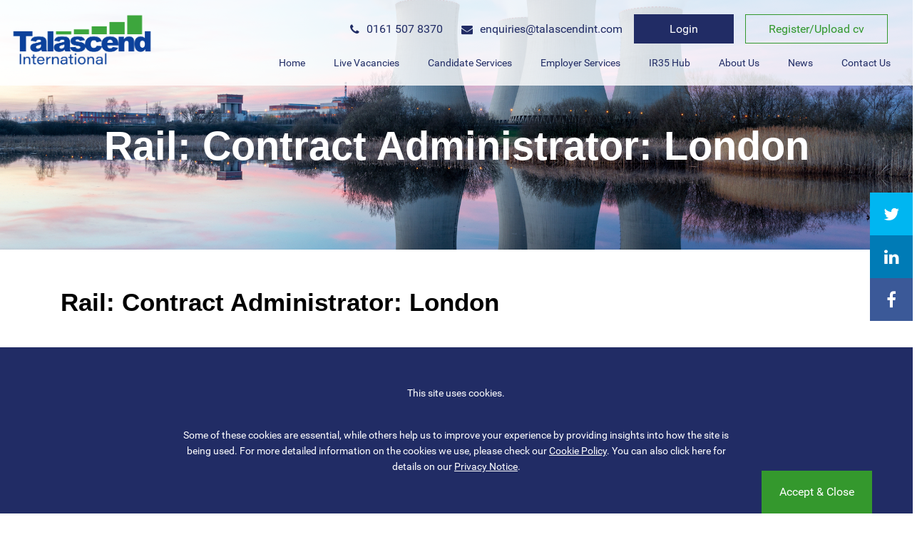

--- FILE ---
content_type: text/javascript; charset=utf-8
request_url: https://www.talascendint.com/db_assets/production/1313/application.js?t=1665388358
body_size: 25976
content:
function initJobAlertLoc(){var t,e,i=$("#alerts-location"),s=i.attr("placeholder");i.length>0&&(t=function(t){var e;return t.loading?t.text:(e="",e="<div class='select2-result-repository clearfix'> <div class='select2-result'><div class='select2-result-repository__title'>"+t.name+"</div>",t.hierarchy&&(e+="<div class='select2-result-repository__description'>"+t.hierarchy+"</div>"),e)},e=function(t){return t.name||t.text},i.select2({placeholder:s,ajax:{dataType:"json",url:"/api/v1/locations",delay:500,data:function(t){return{name:t.term,page:t.page}},processResults:function(t,e){return e.page=e.page||1,{results:t.data,pagination:{more:20*e.page<t.total_count}}},cache:!0},escapeMarkup:function(t){return t},minimumInputLength:3,templateResult:t,templateSelection:e}))}function updateEmailFrequency(){var t=$("#set-up-job-alerts .job-alerts-mail form"),e=$(".alert-frequency input");t.length>0&&$(".alert-frequency label").click(function(){label_selected=$(this),checkbox_selected=$(this).parent().find("input"),e.not(checkbox_selected).prop("checked",!1),$(".alert-frequency label").removeClass("active"),label_selected.addClass("active");var i=t.serialize()+"&"+checkbox_selected.attr("name")+"="+checkbox_selected.val();$.ajax({type:"patch",url:t.attr("action"),dataType:"json",data:i,success:function(){},error:function(){console.log("An error occurred."),checkbox_selected.prop("checked",!1),label_selected.removeClass("active")}})})}function deleteJobAlert(){$(".delete-alert").on("click",function(t){t.stopImmediatePropagation(),t.preventDefault(),url=$(this).attr("href"),job_alert=$(this).parent(),$.ajax({type:"delete",url:url,dataType:"script",success:function(){job_alert.remove()},error:function(){console.log("error")}})})}function setupJobAlert(){function t(t){var e=$("#job-alerts-list-tag");$("#job-alerts-list-tag .flash-notice").hide();var i=t.id,s="<div class='card-alert'>";s+="<a href='"+t.slug+"'>"+t.title+"</a>",s+="<a href='/job_alerts/"+i+"' class='delete-alert cross-delete'><i class='fa fa-times' aria-hidden='true'></i></a>",s+="</div>",e.prepend(s)}if($("#create-job-alert").length>0){var e=$("#create-job-alert form"),i=$("#create-job-alert form button");e.submit(function(s){console.log("submitted"),s.preventDefault(),i.prop("disabled",!0);var n=e.serialize();$.ajax({type:e.attr("method"),url:e.attr("action"),dataType:"json",data:n,success:function(e){t(e),i.prop("disabled",!1),$("#create-job-alert form")[0].reset()},error:function(){console.log("An error occurred.")}})})}}function myFunction(){document.getElementById("myForm").reset()}function openNav(){document.getElementById("myNav").style.width="auto"}function closeNav(){document.getElementById("myNav").style.width="0%"}function openCardNav(){document.getElementById("mycardNav").style.width="auto"}function closeCardNav(){document.getElementById("mycardNav").style.width="0%"}function myFunction(){var t=document.getElementById("myTopnav");"topnav"===t.className?t.className+=" responsive":t.className="topnav"}function setCookie(t,e,i){var s=new Date;s.setTime(s.getTime()+24*i*60*60*1e3);var n="expires="+s.toUTCString();document.cookie=t+"="+e+";"+n+";path=/"}function getCookie(t){for(var e=t+"=",i=decodeURIComponent(document.cookie).split(";"),s=0;s<i.length;s++){for(var n=i[s];" "==n.charAt(0);)n=n.substring(1);if(0===n.indexOf(e))return n.substring(e.length,n.length)}return""}$.fn.eventCalendar=function(t){function e(t,e){return t.date.toLowerCase()>e.date.toLowerCase()?1:-1}function i(t,e,i){var s=$("<div class='eventsCalendar-slider'></div>"),o=$("<div class='eventsCalendar-monthWrap'></div>"),r=$("<div class='eventsCalendar-currentTitle'><a href='#' class='monthTitle'></a></div>"),a=$("<a href='#' class='arrow prev'><span>"+c.txt_prev+"</span></a><a href='#' class='arrow next'><span>"+c.txt_next+"</span></a>");if($eventsCalendarDaysList=$("<ul class='eventsCalendar-daysList'></ul>"),date=new Date,d.wrap.find(".eventsCalendar-slider").size()?d.wrap.find(".eventsCalendar-slider").append(o):(d.wrap.prepend(s),s.append(o)),d.wrap.find(".eventsCalendar-monthWrap.currentMonth").removeClass("currentMonth").addClass("oldMonth"),o.addClass("currentMonth").append(r,$eventsCalendarDaysList),"current"===t)day=date.getDate(),s.append(a);else{date=new Date(d.wrap.attr("data-current-year"),d.wrap.attr("data-current-month"),1,0,0,0),day=0,moveOfMonth=1,"prev"===t&&(moveOfMonth=-1),date.setMonth(date.getMonth()+moveOfMonth);var l=new Date;date.getMonth()===l.getMonth()&&(day=l.getDate())}e=date.getFullYear();var h=(new Date).getFullYear();i=date.getMonth();"current"!=t&&n(c.eventsLimit,e,i,!1,t),d.wrap.attr("data-current-month",i).attr("data-current-year",e),r.find(".monthTitle").html(c.monthNames[i]+" "+e);var u=32-new Date(e,i,32).getDate(),p=[];if(c.showDayAsWeeks){if($eventsCalendarDaysList.addClass("showAsWeek"),c.showDayNameInCalendar){$eventsCalendarDaysList.addClass("showDayNames");var f=0;for(c.startWeekOnMonday&&(f=1);f<7;f++)p.push('<li class="eventsCalendar-day-header">'+c.dayNamesShort[f]+"</li>"),6===f&&c.startWeekOnMonday&&p.push('<li class="eventsCalendar-day-header">'+c.dayNamesShort[0]+"</li>")}dt=new Date(e,i,1);var g=dt.getDay();for(c.startWeekOnMonday&&(g=dt.getDay()-1),g<0&&(g=6),f=g;f>0;f--)p.push('<li class="eventsCalendar-day empty"></li>')}for(dayCount=1;dayCount<=u;dayCount++){var m="";day>0&&dayCount===day&&e===h&&(m="today"),p.push('<li id="dayList_'+dayCount+'" rel="'+dayCount+'" class="eventsCalendar-day '+m+'"><a href="#">'+dayCount+"</a></li>")}$eventsCalendarDaysList.append(p.join("")),s.css("height",o.height()+"px")}function s(t){var e=t.length,i=t.charAt(e-1);return t+"<sup>"+(2===e&&"1"===t.charAt(0)?"th":"1"===i?"st":"2"===i?"nd":"3"===i?"rd":"th")+"</sup>"}function n(t,e,i,s,n){t=t||0,e=e||"",s=s||"";if(void 0!==i)i=i;else i="";d.wrap.find(".eventsCalendar-loading").fadeIn(),c.jsonData?(c.cacheJson=!0,d.eventsJson=c.jsonData,o(d.eventsJson,t,e,i,s,n)):c.cacheJson&&n?o(d.eventsJson,t,e,i,s,n):$.getJSON(c.eventsjson+"?limit="+t+"&year="+e+"&month="+i+"&day="+s,function(r){d.eventsJson=r,o(d.eventsJson,t,e,i,s,n)}).error(function(){a("error getting json: ")}),s>""&&(d.wrap.find(".current").removeClass("current"),d.wrap.find("#dayList_"+s).addClass("current"))}function o(t,i,n,o,r,a){directionLeftMove="-="+d.directionLeftMove,eventContentHeight="auto",subtitle=d.wrap.find(".eventsCalendar-list-wrap .eventsCalendar-subtitle"),a?(""!=r?subtitle.html(c.txt_SpecificEvents_prev+s(r)+" "+c.monthNames[o]+" "+c.txt_SpecificEvents_after):subtitle.html(c.txt_SpecificEvents_prev+c.monthNames[o]+" "+c.txt_SpecificEvents_after),"prev"===a?directionLeftMove="+="+d.directionLeftMove:"day"!==a&&"month"!==a||(directionLeftMove="+=0",eventContentHeight=0)):(subtitle.html(c.txt_NextEvents),eventContentHeight="auto",directionLeftMove="-=0"),d.wrap.find(".eventsCalendar-list").animate({opacity:c.moveOpacity,left:directionLeftMove,height:eventContentHeight},c.moveSpeed,function(){d.wrap.find(".eventsCalendar-list").css({left:0,height:"auto"}).hide();var s=[];if((t=$(t).sort(e)).length){var a="";c.showDescription||(a="hidden");var l="_self";c.openEventInNewWindow&&(l="_target");var h=0;$.each(t,function(t,e){if("human"==c.jsonDateFormat){var u=e.date.split(" "),p=u[0].split("-"),f=u[1].split(":"),g=p[0],m=parseInt(p[1])-1,v=parseInt(p[2]),y=parseInt(m)+1,w=f[0],_=f[1],b=f[2];p=new Date(g,m,v,w,_,b)}else g=(p=new Date(parseInt(e.date))).getFullYear(),m=p.getMonth(),v=p.getDate(),y=m+1,w=p.getHours(),_=p.getMinutes();if(parseInt(_)<=9&&(_="0"+parseInt(_)),(0===i||i>h)&&!(!1!==o&&o!=m||""!=r&&r!=v||""!=n&&n!=g))if(!1===o&&p<new Date);else{eventStringDate=v+"/"+y+"/"+g;var $='<h4 class="eventTitle">'+e.title+"</h4>";if(e.url)var x='<a href="'+e.url+'" target="'+l+'" class="eventTitle">',C="</a>";s.push('<li id="'+t+'" class="'+e.type+'">'+x+'<time datetime="'+p+'"><em>'+eventStringDate+"</em><small>"+w+":"+_+"</small></time>"+$+'<div class="eventDesc '+a+'">'+e.description+"</div><i class='fa fa-plus-square'></i>"+C+"</li>"),h++}g==d.wrap.attr("data-current-year")&&m==d.wrap.attr("data-current-month")&&d.wrap.find(".currentMonth .eventsCalendar-daysList #dayList_"+parseInt(v)).addClass("dayWithEvents")})}s.length||s.push('<li class="eventsCalendar-noEvents"><p>'+c.txt_noEvents+"</p></li>"),d.wrap.find(".eventsCalendar-loading").hide(),d.wrap.find(".eventsCalendar-list").html(s.join("")),d.wrap.find(".eventsCalendar-list").animate({opacity:1,height:"toggle"},c.moveSpeed)}),l()}function r(){d.wrap.find(".arrow").click(function(t){if(t.preventDefault(),$(this).hasClass("next")){i("next");var e="-="+d.directionLeftMove}else{i("prev");e="+="+d.directionLeftMove}d.wrap.find(".eventsCalendar-monthWrap.oldMonth").animate({opacity:c.moveOpacity,left:e},c.moveSpeed,function(){d.wrap.find(".eventsCalendar-monthWrap.oldMonth").remove()})})}function a(t){d.wrap.find(".eventsCalendar-list-wrap").html("<span class='eventsCalendar-loading error'>"+t+" "+c.eventsjson+"</span>")}function l(){d.directionLeftMove=d.wrap.width(),d.wrap.find(".eventsCalendar-monthWrap").width(d.wrap.width()+"px"),d.wrap.find(".eventsCalendar-list-wrap").width(d.wrap.width()+"px")}var c=$.extend({},$.fn.eventCalendar.defaults,t),d={wrap:"",directionLeftMove:"300",eventsJson:{}};this.each(function(){d.wrap=$(this),d.wrap.addClass("eventCalendar-wrap").append("<div class='eventsCalendar-list-wrap'><p class='eventsCalendar-subtitle'></p><span class='eventsCalendar-loading'></span><div class='eventsCalendar-list-content'><ul class='eventsCalendar-list'></ul></div></div>"),c.eventsScrollable&&d.wrap.find(".eventsCalendar-list-content").addClass("scrollable"),l(),$(window).resize(function(){l()}),i("current"),n(c.eventsLimit,!1,!1,!1,!1),r(),d.wrap.on("click",".eventsCalendar-day a",function(t){t.preventDefault(),n(!1,d.wrap.attr("data-current-year"),d.wrap.attr("data-current-month"),$(this).parent().attr("rel"),"day")}),d.wrap.on("click",".monthTitle",function(t){t.preventDefault();var e=d.wrap.attr("data-current-year"),i=d.wrap.attr("data-current-month");n(c.eventsLimit,e,i,!1,"month")})}),d.wrap.find(".eventsCalendar-list").on("click",".eventTitle",function(t){if(!c.showDescription){t.preventDefault();var e=$(this).parent().find(".eventDesc");if(!e.find("a").size()){var i=$(this).attr("href"),s=$(this).attr("target");e.append('<a href="'+i+'" target="'+s+'" class="bt">'+c.txt_GoToEventUrl+"</a>")}}})},$.fn.eventCalendar.defaults={eventsjson:"js/events.json",eventsLimit:4,monthNames:["January","February","March","April","May","June","July","August","September","October","November","December"],dayNames:["Sunday","Monday","Tuesday","Wednesday","Thursday","Friday","Saturday"],dayNamesShort:["Sun","Mon","Tue","Wed","Thu","Fri","Sat"],txt_noEvents:"<i class='fa fa-info-circle'></i>There are no events on this date",txt_SpecificEvents_prev:"",txt_SpecificEvents_after:"Events:",txt_next:"next",txt_prev:"prev",txt_NextEvents:"Next Events",txt_GoToEventUrl:"See the event",showDayAsWeeks:!0,startWeekOnMonday:!0,showDayNameInCalendar:!0,showDescription:!1,onlyOneDescription:!0,openEventInNewWindow:!1,eventsScrollable:!1,jsonDateFormat:"timestamp",moveSpeed:500,moveOpacity:.15,jsonData:"",cacheJson:!0},document.addEventListener("DOMContentLoaded",function(){if($("#profile-preview #img-upload").length>0)new Dropzone("#img-upload form",{method:"put",paramName:"user[avatar]",dictDefaultMessage:"Drag-and-drop your CV here, or click to select the file",createImageThumbnails:!1,clickable:"#img-upload",init:function(){this.on("success",function(){location.reload()})}})}),document.addEventListener("DOMContentLoaded",function(){$("#profile-preview .profile-bar #bar").length>0&&$.ajax({url:"/dashboard/profile_progress",dataType:"json",success:function(t){console.log(t),result=t.percentage_completed+"%",$("#profile-preview .profile-bar #bar").css("width",result),$("#profile-preview .profile-bar #percent").css("left",result),$("#profile-preview .profile-bar #percent").text(result)},error:function(){console.log("An error occurred.")}})}),document.addEventListener("DOMContentLoaded",function(){if($(".drag-drop #dropzone.documents").length>0)new Dropzone("#dropzone.documents > form",{method:"put",paramName:"user[documents][]",dictDefaultMessage:"Drag-and-drop your CV here, or click to select the file",clickable:"#dropzone.documents",maxFiles:20,autoQueue:!1,init:function(){this.on("addedfiles",function(t){t.length>20?(this.removeAllFiles(),alert("Upload is restricted to 20 files at on time. Please select up to 20 files")):this.enqueueFiles(t)}),this.on("queuecomplete",function(){setTimeout(function(){location.reload()},1e3)})}})}),document.addEventListener("DOMContentLoaded",function(){if($(".drag-drop #dropzone.cover-letters").length>0)new Dropzone("#dropzone.cover-letters > form",{method:"put",paramName:"user[cover_letters][]",dictDefaultMessage:"Drag-and-drop your CV here, or click to select the file",clickable:"#dropzone.cover-letters",init:function(){this.on("success",function(){0===this.getUploadingFiles().length&&0===this.getQueuedFiles().length?localStorage.setItem("cluploaded","true"):localStorage.setItem("cluploaded","false"),location.reload()})}})}),document.addEventListener("DOMContentLoaded",function(){if($(".drag-drop #dropzone.cvs-drop").length>0)new Dropzone("#dropzone.cvs-drop > form",{method:"put",paramName:"user[cvs][]",dictDefaultMessage:"Drag-and-drop your CV here, or click to select the file",clickable:"#dropzone.cvs-drop",init:function(){this.on("success",function(){0===this.getUploadingFiles().length&&0===this.getQueuedFiles().length?localStorage.setItem("cvuploaded","true"):localStorage.setItem("cvuploaded","false"),location.reload()})}})}),document.addEventListener("DOMContentLoaded",function(){$("#suggested-jobs .suggested-jobs").length>0&&$(".suggested-jobs-wrapper").slick({slidesToShow:3,slidesToScroll:1,autoplay:!0,arrows:!0,autoplaySpeed:7e3,dots:!0,vertical:!0,verticalSwiping:!0,responsive:[{breakpoint:600,settings:{slidesToShow:2,slidesToScroll:2}}]})}),document.addEventListener("DOMContentLoaded",function(){$("#saved-jobs .saved-jobs").length>0&&$(".saved-jobs-wrapper").slick({slidesToShow:2,slidesToScroll:1,autoplay:!0,arrows:!0,autoplaySpeed:7e3,dots:!0,vertical:!0,verticalSwiping:!0,responsive:[{breakpoint:600,settings:{slidesToShow:2,slidesToScroll:2}}]})}),document.addEventListener("DOMContentLoaded",function(){initJobAlertLoc(),setupJobAlert(),deleteJobAlert(),updateEmailFrequency()}),$(document).ajaxComplete(function(){deleteJobAlert()}),document.addEventListener("DOMContentLoaded",function(){$("#my-applications-001 .my-applications-list").length>0&&$(".applied-list-jobs-wrapper").slick({slidesToShow:3,slidesToScroll:1,autoplay:!0,autoplaySpeed:7e3,vertical:!0,verticalSwiping:!0,infinite:!1,arrows:!0,dots:!0,nextArrow:'<button type="button" class="slick-next"><i class="fa fa-angle-right" aria-hidden="true">Next</i></button>',responsive:[{breakpoint:600,settings:{slidesToShow:3,slidesToScroll:1}}]})}),$(".requests-title").on("click",function(){$(".rtbf-wrapper .rtbf-description").toggleClass("minimize"),$(".requests-title").toggleClass("active")}),$(".requests-title-sar").on("click",function(){$(".rtbf-wrapper-sar .rtbf-description-sar").toggleClass("minimize"),$(".requests-title-sar").toggleClass("active")}),$("#flash-notice.alert").fadeTo(7e3,500).slideUp(500,function(){$("#flash-notice.alert").slideUp(500)}),$(document).ajaxComplete(function(){jQuery(document).ready(function(){jQuery(".tabs .tab-links a").on("click",function(t){var e=jQuery(this).attr("href");jQuery(".tabs "+e).show().siblings().hide(),jQuery(this).parent("li").addClass("active").siblings().removeClass("active"),t.preventDefault()})})});var main=function(){$(".add-new").click(function(){$(".dropdown-menu").toggle()})};$(document).ready(main),document.addEventListener("DOMContentLoaded",function(){$("#consultant-search select").change(function(t){$("#consultants").addClass("loader");this.value;$(this).parent().submit(),t.preventDefault()})}),document.addEventListener("DOMContentLoaded",function(){/Android|webOS|iPhone|iPad|iPod|BlackBerry/i.test(navigator.userAgent);jQuery.fn.exists=function(){return this.length>0};var t=!1,e=$(".db-modal-wrapper"),i=$(".db-modal-wrapper .db-modal-window-body"),s=$(".db-modal-wrapper .db-modal-window-actions");$(".open-modal").on("click",function(t){t.preventDefault(),content=$(this).find("> .gdpr_info_content").html(),e.fadeIn(300,function(){i.html(content)})}),$("#dashboard-nav .db-toolbar-tab-navigation a:not(.logout)").on("click",function(e){if(e.preventDefault(),!$(this).hasClass("active")){var i=$(this).attr("href");$("#dashboard-nav .db-toolbar-tab-navigation").find(".active").removeClass("active"),$(this).addClass("active"),$(".db-tab").hide(),$(i).show(),"#dashboard-jobs"==i&&0==t&&(n.owlCarousel(a),o.owlCarousel(a),r.owlCarousel(l),t=!0)}}),$(".db-modal-close").on("click",function(t){e.fadeOut(300,function(){i.html(""),s.html("")}),t.preventDefault()}),$(document).keyup(function(t){27===t.keyCode&&e.is(":visible")&&e.fadeOut(300,function(){i.html(""),s.html("")})}),$("#db-profile-consents").exists()&&($(".db-consent-content-link").click(function(){var t=$($(this).attr("data-consent-content")).html();e.fadeIn(300),i.html(t)}),$(".db-consent-checkbox label").on("click",function(t){var n,o=$("#"+$(this).attr("data-target")),r=$($(this).attr("data-consent-content")).html(),a="<hr>";o.is(":checked")?(db_consent_content=$(".db-consents-uncheck").html(),db_consent_button=$(".db-consents-button-uncheck").html(),n=!1):(db_consent_content=$(".db-consents-check").html(),db_consent_button=$(".db-consents-button-check").html(),n=!0),e.fadeIn(300),i.html(r+a+db_consent_content),s.html(db_consent_button),$(".db-modal-wrapper .db-button").on("click",function(t){$.post("/legal_documents/"+$(o).data("id")+"/accept"),e.fadeOut(300,function(){i.html(""),s.html(""),n?o.prop("checked",!0):o.prop("checked",!1)}),t.preventDefault()}),t.preventDefault()})),$("a[data-modal='true'], button[data-modal='true']").on("click",function(t){var e=$(this);t.preventDefault(),$(".db-modal-wrapper").fadeIn(300,function(){i.html(e.data("modal-content")),s.html(e.data("modal-confirmation"))})});var n=$("#db-saved-jobs .db-list-jobs"),o=$("#db-suggested-jobs .db-list-jobs"),r=$("#db-job-applications .db-list-jobs"),a={autoplay:!0,loop:!1,margin:0,items:1},l={autoplay:!0,loop:!1,margin:0,responsive:{0:{items:1},768:{items:2}}};if($("#db-saved-jobs .db-toolbar .db-next-slider").click(function(){n.trigger("owl.next")}),$("#db-saved-jobs .db-toolbar .db-prev-slider").click(function(){n.trigger("owl.prev")}),$("#db-suggested-jobs .db-toolbar .db-next-slider").click(function(){o.trigger("owl.next")}),$("#db-suggested-jobs .db-toolbar .db-prev-slider").click(function(){o.trigger("owl.prev")}),$("#db-job-applications .db-toolbar .db-next-slider").click(function(){r.trigger("owl.next")}),$("#db-job-applications .db-toolbar .db-prev-slider").click(function(){r.trigger("owl.prev")}),$("#upload_avatar").exists()){Dropzone.options.uploadAvatar=!1;new Dropzone("#upload_avatar",{paramName:"user_profile[avatar]",dictDefaultMessage:"Change your picture",createImageThumbnails:!1,clickable:"#upload_avatar, #upload_avatar .fa-camera",init:function(){this.on("addedfile",function(){$("#upload_avatar .dz-default").hide(),$(".dz-details").hide(),$(".dz-preview").hide()}),this.on("success",function(t,e){$(".db-profile-pic img").attr("src",e.url)})}})}if($("#cv_upload_form").exists()){Dropzone.options.cvUploadForm=!1;new Dropzone("#cv_upload_form",{paramName:"user_profile[upload]",dictDefaultMessage:"Drag-and-drop your CV here, or click to select the file",clickable:"#cv_upload_form, #cv_upload_form span",init:function(){this.on("success",function(){location.reload()})}})}if($("#link-upload-cv").click(function(t){t.preventDefault(),$("#cv_upload_form").click()}),$("#email_preferences_form").exists()){var c=$("#email_preferences_form");$("#email_preferences_form input").change(function(){$(this);$.ajax({type:c.attr("method"),url:c.attr("action"),data:c.serialize()})})}if($("#job_alert_form").exists()){var d=$("#job_alert_form"),h=$(".db-job-alerts-form form .db-form-actions > input"),u=h.val(),p=h.data("disable-content");d.submit(function(t){t.preventDefault(),h.val(p).prop("disabled",!0);var e=d.serialize()+"&custom_dashboard=true";$.ajax({type:d.attr("method"),url:d.attr("action"),dataType:"json",data:e,success:function(t){v(t)},error:function(){console.log("An error occurred.")}})});var f=$(".db-job-alerts-list > ul"),g=f.data("modal-remove-content"),m=f.data("modal-remove-button");function v(t){console.log(t);var e=$(".db-job-alerts-list .db-alert"),n=t.cached_slug,o="<li>";o+="<div class='db-list-item-text'><a href='/searches/"+n+"'>"+t.terms+"</a></div>",o+="<div class='db-list-item-icon'><button class='db-list-icon format' data-modal='true' data-modal-content='"+g+'\' data-modal-confirmation=\'<a class="db-button" data-method="delete" rel="nofollow" href="/searches/'+n+'">'+m+"</a>'><i class='fa fa-close'></i></button></div>",o+="</li>",f.append(o),e.is(":visible")&&e.hide(),h.val(u).prop("disabled",!1),$("a[data-modal='true'], button[data-modal='true']").on("click",function(t){var e=$(this);t.preventDefault(),$(".db-modal-wrapper").fadeIn(300,function(){i.html(e.data("modal-content")),s.html(e.data("modal-confirmation"))})})}}}),function(t,e,i,s){function n(e,i){this.settings=null,this.options=t.extend({},n.Defaults,i),this.$element=t(e),this.drag=t.extend({},u),this.state=t.extend({},p),this.e=t.extend({},f),this._plugins={},this._supress={},this._current=null,this._speed=null,this._coordinates=[],this._breakpoint=null,this._width=null,this._items=[],this._clones=[],this._mergers=[],this._invalidated={},this._pipe=[],t.each(n.Plugins,t.proxy(function(t,e){this._plugins[t[0].toLowerCase()+t.slice(1)]=new e(this)},this)),t.each(n.Pipe,t.proxy(function(e,i){this._pipe.push({filter:i.filter,run:t.proxy(i.run,this)})},this)),this.setup(),this.initialize()}function o(t){if(t.touches!==s)return{x:t.touches[0].pageX,y:t.touches[0].pageY};if(t.touches===s){if(t.pageX!==s)return{x:t.pageX,y:t.pageY};if(t.pageX===s)return{x:t.clientX,y:t.clientY}}}function r(t){var e,s,n=i.createElement("div"),o=t;for(e in o)if(s=o[e],"undefined"!=typeof n.style[s])return n=null,[s,e];return[!1]}function a(){return r(["transition","WebkitTransition","MozTransition","OTransition"])[1]}function l(){return r(["transform","WebkitTransform","MozTransform","OTransform","msTransform"])[0]}function c(){return r(["perspective","webkitPerspective","MozPerspective","OPerspective","MsPerspective"])[0]}function d(){return"ontouchstart"in e||!!navigator.msMaxTouchPoints}function h(){return e.navigator.msPointerEnabled}var u,p,f;u={start:0,startX:0,startY:0,current:0,currentX:0,currentY:0,offsetX:0,offsetY:0,distance:null,startTime:0,endTime:0,updatedX:0,targetEl:null},p={isTouch:!1,isScrolling:!1,isSwiping:!1,direction:!1,inMotion:!1},f={_onDragStart:null,_onDragMove:null,_onDragEnd:null,_transitionEnd:null,_resizer:null,_responsiveCall:null,_goToLoop:null,_checkVisibile:null},n.Defaults={items:3,loop:!1,center:!1,mouseDrag:!0,touchDrag:!0,pullDrag:!0,freeDrag:!1,margin:0,stagePadding:0,merge:!1,mergeFit:!0,autoWidth:!1,startPosition:0,rtl:!1,smartSpeed:250,fluidSpeed:!1,dragEndSpeed:!1,responsive:{},responsiveRefreshRate:200,responsiveBaseElement:e,responsiveClass:!1,fallbackEasing:"swing",info:!1,nestedItemSelector:!1,itemElement:"div",stageElement:"div",themeClass:"owl-theme",baseClass:"owl-carousel",itemClass:"owl-item",centerClass:"center",activeClass:"active"},n.Width={Default:"default",Inner:"inner",Outer:"outer"},n.Plugins={},n.Pipe=[{filter:["width","items","settings"],run:function(t){t.current=this._items&&this._items[this.relative(this._current)]}},{filter:["items","settings"],run:function(){var t=this._clones;(this.$stage.children(".cloned").length!==t.length||!this.settings.loop&&t.length>0)&&(this.$stage.children(".cloned").remove(),this._clones=[])}},{filter:["items","settings"],run:function(){var t,e,i=this._clones,s=this._items,n=this.settings.loop?i.length-Math.max(2*this.settings.items,4):0;for(t=0,e=Math.abs(n/2);e>t;t++)n>0?(this.$stage.children().eq(s.length+i.length-1).remove(),i.pop(),this.$stage.children().eq(0).remove(),i.pop()):(i.push(i.length/2),this.$stage.append(s[i[i.length-1]].clone().addClass("cloned")),i.push(s.length-1-(i.length-1)/2),this.$stage.prepend(s[i[i.length-1]].clone().addClass("cloned")))}},{filter:["width","items","settings"],run:function(){var t,e,i,s=this.settings.rtl?1:-1,n=(this.width()/this.settings.items).toFixed(3),o=0;for(this._coordinates=[],e=0,i=this._clones.length+this._items.length;i>e;e++)t=this._mergers[this.relative(e)],t=this.settings.mergeFit&&Math.min(t,this.settings.items)||t,o+=(this.settings.autoWidth?this._items[this.relative(e)].width()+this.settings.margin:n*t)*s,this._coordinates.push(o)}},{filter:["width","items","settings"],run:function(){var e,i,s=(this.width()/this.settings.items).toFixed(3),n={width:Math.abs(this._coordinates[this._coordinates.length-1])+2*this.settings.stagePadding,"padding-left":this.settings.stagePadding||"","padding-right":this.settings.stagePadding||""};if(this.$stage.css(n),(n={width:this.settings.autoWidth?"auto":s-this.settings.margin})[this.settings.rtl?"margin-left":"margin-right"]=this.settings.margin,!this.settings.autoWidth&&t.grep(this._mergers,function(t){return t>1}).length>0)for(e=0,i=this._coordinates.length;i>e;e++)n.width=Math.abs(this._coordinates[e])-Math.abs(this._coordinates[e-1]||0)-this.settings.margin,this.$stage.children().eq(e).css(n);else this.$stage.children().css(n)}},{filter:["width","items","settings"],run:function(t){t.current&&this.reset(this.$stage.children().index(t.current))}},{filter:["position"],run:function(){this.animate(this.coordinates(this._current))}},{filter:["width","position","items","settings"],run:function(){var t,e,i,s,n=this.settings.rtl?1:-1,o=2*this.settings.stagePadding,r=this.coordinates(this.current())+o,a=r+this.width()*n,l=[];for(i=0,s=this._coordinates.length;s>i;i++)t=this._coordinates[i-1]||0,e=Math.abs(this._coordinates[i])+o*n,(this.op(t,"<=",r)&&this.op(t,">",a)||this.op(e,"<",r)&&this.op(e,">",a))&&l.push(i);this.$stage.children("."+this.settings.activeClass).removeClass(this.settings.activeClass),this.$stage.children(":eq("+l.join("), :eq(")+")").addClass(this.settings.activeClass),this.settings.center&&(this.$stage.children("."+this.settings.centerClass).removeClass(this.settings.centerClass),this.$stage.children().eq(this.current()).addClass(this.settings.centerClass))}}],n.prototype.initialize=function(){var e,i,n;if((this.trigger("initialize"),this.$element.addClass(this.settings.baseClass).addClass(this.settings.themeClass).toggleClass("owl-rtl",this.settings.rtl),this.browserSupport(),this.settings.autoWidth&&!0!==this.state.imagesLoaded)&&(e=this.$element.find("img"),i=this.settings.nestedItemSelector?"."+this.settings.nestedItemSelector:s,n=this.$element.children(i).width(),e.length&&0>=n))return this.preloadAutoWidthImages(e),!1;this.$element.addClass("owl-loading"),this.$stage=t("<"+this.settings.stageElement+' class="owl-stage"/>').wrap('<div class="owl-stage-outer">'),this.$element.append(this.$stage.parent()),this.replace(this.$element.children().not(this.$stage.parent())),this._width=this.$element.width(),this.refresh(),this.$element.removeClass("owl-loading").addClass("owl-loaded"),this.eventsCall(),this.internalEvents(),this.addTriggerableEvents(),this.trigger("initialized")},n.prototype.setup=function(){var e=this.viewport(),i=this.options.responsive,s=-1,n=null;i?(t.each(i,function(t){e>=t&&t>s&&(s=Number(t))}),delete(n=t.extend({},this.options,i[s])).responsive,n.responsiveClass&&this.$element.attr("class",function(t,e){return e.replace(/\b owl-responsive-\S+/g,"")}).addClass("owl-responsive-"+s)):n=t.extend({},this.options),(null===this.settings||this._breakpoint!==s)&&(this.trigger("change",{property:{name:"settings",value:n}}),this._breakpoint=s,this.settings=n,this.invalidate("settings"),this.trigger("changed",{property:{name:"settings",value:this.settings}}))},n.prototype.optionsLogic=function(){this.$element.toggleClass("owl-center",this.settings.center),this.settings.loop&&this._items.length<this.settings.items&&(this.settings.loop=!1),this.settings.autoWidth&&(this.settings.stagePadding=!1,this.settings.merge=!1)},n.prototype.prepare=function(e){var i=this.trigger("prepare",{content:e});return i.data||(i.data=t("<"+this.settings.itemElement+"/>").addClass(this.settings.itemClass).append(e)),this.trigger("prepared",{content:i.data}),i.data},n.prototype.update=function(){for(var e=0,i=this._pipe.length,s=t.proxy(function(t){return this[t]},this._invalidated),n={};i>e;)(this._invalidated.all||t.grep(this._pipe[e].filter,s).length>0)&&this._pipe[e].run(n),e++;this._invalidated={}},n.prototype.width=function(t){switch(t=t||n.Width.Default){case n.Width.Inner:case n.Width.Outer:return this._width;default:return this._width-2*this.settings.stagePadding+this.settings.margin}},n.prototype.refresh=function(){if(0===this._items.length)return!1;(new Date).getTime(),this.trigger("refresh"),this.setup(),this.optionsLogic(),this.$stage.addClass("owl-refresh"),this.update(),this.$stage.removeClass("owl-refresh"),this.state.orientation=e.orientation,this.watchVisibility(),this.trigger("refreshed")},n.prototype.eventsCall=function(){this.e._onDragStart=t.proxy(function(t){this.onDragStart(t)},this),this.e._onDragMove=t.proxy(function(t){this.onDragMove(t)},this),this.e._onDragEnd=t.proxy(function(t){this.onDragEnd(t)},this),this.e._onResize=t.proxy(function(t){this.onResize(t)},this),this.e._transitionEnd=t.proxy(function(t){this.transitionEnd(t)},this),this.e._preventClick=t.proxy(function(t){this.preventClick(t)},this)},n.prototype.onThrottledResize=function(){e.clearTimeout(this.resizeTimer),this.resizeTimer=e.setTimeout(this.e._onResize,this.settings.responsiveRefreshRate)},n.prototype.onResize=function(){return!!this._items.length&&(this._width!==this.$element.width()&&(!this.trigger("resize").isDefaultPrevented()&&(this._width=this.$element.width(),this.invalidate("width"),this.refresh(),void this.trigger("resized"))))},n.prototype.eventsRouter=function(t){var e=t.type;"mousedown"===e||"touchstart"===e?this.onDragStart(t):"mousemove"===e||"touchmove"===e?this.onDragMove(t):"mouseup"===e||"touchend"===e?this.onDragEnd(t):"touchcancel"===e&&this.onDragEnd(t)},n.prototype.internalEvents=function(){var i=(d(),h());this.settings.mouseDrag?(this.$stage.on("mousedown",t.proxy(function(t){this.eventsRouter(t)},this)),this.$stage.on("dragstart",function(){return!1}),this.$stage.get(0).onselectstart=function(){return!1}):this.$element.addClass("owl-text-select-on"),this.settings.touchDrag&&!i&&this.$stage.on("touchstart touchcancel",t.proxy(function(t){this.eventsRouter(t)},this)),this.transitionEndVendor&&this.on(this.$stage.get(0),this.transitionEndVendor,this.e._transitionEnd,!1),!1!==this.settings.responsive&&this.on(e,"resize",t.proxy(this.onThrottledResize,this))},n.prototype.onDragStart=function(s){var n,r,a,l;if(3===(n=s.originalEvent||s||e.event).which||this.state.isTouch)return!1;if("mousedown"===n.type&&this.$stage.addClass("owl-grab"),this.trigger("drag"),this.drag.startTime=(new Date).getTime(),this.speed(0),this.state.isTouch=!0,this.state.isScrolling=!1,this.state.isSwiping=!1,this.drag.distance=0,r=o(n).x,a=o(n).y,this.drag.offsetX=this.$stage.position().left,this.drag.offsetY=this.$stage.position().top,this.settings.rtl&&(this.drag.offsetX=this.$stage.position().left+this.$stage.width()-this.width()+this.settings.margin),this.state.inMotion&&this.support3d)l=this.getTransformProperty(),this.drag.offsetX=l,this.animate(l),this.state.inMotion=!0;else if(this.state.inMotion&&!this.support3d)return this.state.inMotion=!1,!1;this.drag.startX=r-this.drag.offsetX,this.drag.startY=a-this.drag.offsetY,this.drag.start=r-this.drag.startX,this.drag.targetEl=n.target||n.srcElement,this.drag.updatedX=this.drag.start,("IMG"===this.drag.targetEl.tagName||"A"===this.drag.targetEl.tagName)&&(this.drag.targetEl.draggable=!1),t(i).on("mousemove.owl.dragEvents mouseup.owl.dragEvents touchmove.owl.dragEvents touchend.owl.dragEvents",t.proxy(function(t){this.eventsRouter(t)},this))},n.prototype.onDragMove=function(t){var i,n,r,a,l,c;this.state.isTouch&&(this.state.isScrolling||(n=o(i=t.originalEvent||t||e.event).x,r=o(i).y,this.drag.currentX=n-this.drag.startX,this.drag.currentY=r-this.drag.startY,this.drag.distance=this.drag.currentX-this.drag.offsetX,
this.drag.distance<0?this.state.direction=this.settings.rtl?"right":"left":this.drag.distance>0&&(this.state.direction=this.settings.rtl?"left":"right"),this.settings.loop?this.op(this.drag.currentX,">",this.coordinates(this.minimum()))&&"right"===this.state.direction?this.drag.currentX-=(this.settings.center&&this.coordinates(0))-this.coordinates(this._items.length):this.op(this.drag.currentX,"<",this.coordinates(this.maximum()))&&"left"===this.state.direction&&(this.drag.currentX+=(this.settings.center&&this.coordinates(0))-this.coordinates(this._items.length)):(a=this.coordinates(this.settings.rtl?this.maximum():this.minimum()),l=this.coordinates(this.settings.rtl?this.minimum():this.maximum()),c=this.settings.pullDrag?this.drag.distance/5:0,this.drag.currentX=Math.max(Math.min(this.drag.currentX,a+c),l+c)),(this.drag.distance>8||this.drag.distance<-8)&&(i.preventDefault!==s?i.preventDefault():i.returnValue=!1,this.state.isSwiping=!0),this.drag.updatedX=this.drag.currentX,(this.drag.currentY>16||this.drag.currentY<-16)&&!1===this.state.isSwiping&&(this.state.isScrolling=!0,this.drag.updatedX=this.drag.start),this.animate(this.drag.updatedX)))},n.prototype.onDragEnd=function(e){var s,n;if(this.state.isTouch){if("mouseup"===e.type&&this.$stage.removeClass("owl-grab"),this.trigger("dragged"),this.drag.targetEl.removeAttribute("draggable"),this.state.isTouch=!1,this.state.isScrolling=!1,this.state.isSwiping=!1,0===this.drag.distance&&!0!==this.state.inMotion)return this.state.inMotion=!1,!1;this.drag.endTime=(new Date).getTime(),s=this.drag.endTime-this.drag.startTime,(Math.abs(this.drag.distance)>3||s>300)&&this.removeClick(this.drag.targetEl),n=this.closest(this.drag.updatedX),this.speed(this.settings.dragEndSpeed||this.settings.smartSpeed),this.current(n),this.invalidate("position"),this.update(),this.settings.pullDrag||this.drag.updatedX!==this.coordinates(n)||this.transitionEnd(),this.drag.distance=0,t(i).off(".owl.dragEvents")}},n.prototype.removeClick=function(i){this.drag.targetEl=i,t(i).on("click.preventClick",this.e._preventClick),e.setTimeout(function(){t(i).off("click.preventClick")},300)},n.prototype.preventClick=function(e){e.preventDefault?e.preventDefault():e.returnValue=!1,e.stopPropagation&&e.stopPropagation(),t(e.target).off("click.preventClick")},n.prototype.getTransformProperty=function(){var t;return!0!==(16===(t=(t=e.getComputedStyle(this.$stage.get(0),null).getPropertyValue(this.vendorName+"transform")).replace(/matrix(3d)?\(|\)/g,"").split(",")).length)?t[4]:t[12]},n.prototype.closest=function(e){var i=-1,s=30,n=this.width(),o=this.coordinates();return this.settings.freeDrag||t.each(o,t.proxy(function(t,r){return e>r-s&&r+s>e?i=t:this.op(e,"<",r)&&this.op(e,">",o[t+1]||r-n)&&(i="left"===this.state.direction?t+1:t),-1===i},this)),this.settings.loop||(this.op(e,">",o[this.minimum()])?i=e=this.minimum():this.op(e,"<",o[this.maximum()])&&(i=e=this.maximum())),i},n.prototype.animate=function(e){this.trigger("translate"),this.state.inMotion=this.speed()>0,this.support3d?this.$stage.css({transform:"translate3d("+e+"px,0px, 0px)",transition:this.speed()/1e3+"s"}):this.state.isTouch?this.$stage.css({left:e+"px"}):this.$stage.animate({left:e},this.speed()/1e3,this.settings.fallbackEasing,t.proxy(function(){this.state.inMotion&&this.transitionEnd()},this))},n.prototype.current=function(t){if(t===s)return this._current;if(0===this._items.length)return s;if(t=this.normalize(t),this._current!==t){var e=this.trigger("change",{property:{name:"position",value:t}});e.data!==s&&(t=this.normalize(e.data)),this._current=t,this.invalidate("position"),this.trigger("changed",{property:{name:"position",value:this._current}})}return this._current},n.prototype.invalidate=function(t){this._invalidated[t]=!0},n.prototype.reset=function(t){(t=this.normalize(t))!==s&&(this._speed=0,this._current=t,this.suppress(["translate","translated"]),this.animate(this.coordinates(t)),this.release(["translate","translated"]))},n.prototype.normalize=function(e,i){var n=i?this._items.length:this._items.length+this._clones.length;return!t.isNumeric(e)||1>n?s:e=this._clones.length?(e%n+n)%n:Math.max(this.minimum(i),Math.min(this.maximum(i),e))},n.prototype.relative=function(t){return t=this.normalize(t),t-=this._clones.length/2,this.normalize(t,!0)},n.prototype.maximum=function(t){var e,i,s,n=0,o=this.settings;if(t)return this._items.length-1;if(!o.loop&&o.center)e=this._items.length-1;else if(o.loop||o.center)if(o.loop||o.center)e=this._items.length+o.items;else{if(!o.autoWidth&&!o.merge)throw"Can not detect maximum absolute position.";for(revert=o.rtl?1:-1,i=this.$stage.width()-this.$element.width();(s=this.coordinates(n))&&!(s*revert>=i);)e=++n}else e=this._items.length-o.items;return e},n.prototype.minimum=function(t){return t?0:this._clones.length/2},n.prototype.items=function(t){return t===s?this._items.slice():(t=this.normalize(t,!0),this._items[t])},n.prototype.mergers=function(t){return t===s?this._mergers.slice():(t=this.normalize(t,!0),this._mergers[t])},n.prototype.clones=function(e){var i=this._clones.length/2,n=i+this._items.length,o=function(t){return t%2==0?n+t/2:i-(t+1)/2};return e===s?t.map(this._clones,function(t,e){return o(e)}):t.map(this._clones,function(t,i){return t===e?o(i):null})},n.prototype.speed=function(t){return t!==s&&(this._speed=t),this._speed},n.prototype.coordinates=function(e){var i=null;return e===s?t.map(this._coordinates,t.proxy(function(t,e){return this.coordinates(e)},this)):(this.settings.center?(i=this._coordinates[e],i+=(this.width()-i+(this._coordinates[e-1]||0))/2*(this.settings.rtl?-1:1)):i=this._coordinates[e-1]||0,i)},n.prototype.duration=function(t,e,i){return Math.min(Math.max(Math.abs(e-t),1),6)*Math.abs(i||this.settings.smartSpeed)},n.prototype.to=function(i,s){if(this.settings.loop){var n=i-this.relative(this.current()),o=this.current(),r=this.current(),a=this.current()+n,l=0>r-a,c=this._clones.length+this._items.length;a<this.settings.items&&!1===l?(o=r+this._items.length,this.reset(o)):a>=c-this.settings.items&&!0===l&&(o=r-this._items.length,this.reset(o)),e.clearTimeout(this.e._goToLoop),this.e._goToLoop=e.setTimeout(t.proxy(function(){this.speed(this.duration(this.current(),o+n,s)),this.current(o+n),this.update()},this),30)}else this.speed(this.duration(this.current(),i,s)),this.current(i),this.update()},n.prototype.next=function(t){t=t||!1,this.to(this.relative(this.current())+1,t)},n.prototype.prev=function(t){t=t||!1,this.to(this.relative(this.current())-1,t)},n.prototype.transitionEnd=function(t){return(t===s||(t.stopPropagation(),(t.target||t.srcElement||t.originalTarget)===this.$stage.get(0)))&&(this.state.inMotion=!1,void this.trigger("translated"))},n.prototype.viewport=function(){var s;if(this.options.responsiveBaseElement!==e)s=t(this.options.responsiveBaseElement).width();else if(e.innerWidth)s=e.innerWidth;else{if(!i.documentElement||!i.documentElement.clientWidth)throw"Can not detect viewport width.";s=i.documentElement.clientWidth}return s},n.prototype.replace=function(e){this.$stage.empty(),this._items=[],e&&(e=e instanceof jQuery?e:t(e)),this.settings.nestedItemSelector&&(e=e.find("."+this.settings.nestedItemSelector)),e.filter(function(){return 1===this.nodeType}).each(t.proxy(function(t,e){e=this.prepare(e),this.$stage.append(e),this._items.push(e),this._mergers.push(1*e.find("[data-merge]").andSelf("[data-merge]").attr("data-merge")||1)},this)),this.reset(t.isNumeric(this.settings.startPosition)?this.settings.startPosition:0),this.invalidate("items")},n.prototype.add=function(t,e){e=e===s?this._items.length:this.normalize(e,!0),this.trigger("add",{content:t,position:e}),0===this._items.length||e===this._items.length?(this.$stage.append(t),this._items.push(t),this._mergers.push(1*t.find("[data-merge]").andSelf("[data-merge]").attr("data-merge")||1)):(this._items[e].before(t),this._items.splice(e,0,t),this._mergers.splice(e,0,1*t.find("[data-merge]").andSelf("[data-merge]").attr("data-merge")||1)),this.invalidate("items"),this.trigger("added",{content:t,position:e})},n.prototype.remove=function(t){(t=this.normalize(t,!0))!==s&&(this.trigger("remove",{content:this._items[t],position:t}),this._items[t].remove(),this._items.splice(t,1),this._mergers.splice(t,1),this.invalidate("items"),this.trigger("removed",{content:null,position:t}))},n.prototype.addTriggerableEvents=function(){var e=t.proxy(function(e,i){return t.proxy(function(t){t.relatedTarget!==this&&(this.suppress([i]),e.apply(this,[].slice.call(arguments,1)),this.release([i]))},this)},this);t.each({next:this.next,prev:this.prev,to:this.to,destroy:this.destroy,refresh:this.refresh,replace:this.replace,add:this.add,remove:this.remove},t.proxy(function(t,i){this.$element.on(t+".owl.carousel",e(i,t+".owl.carousel"))},this))},n.prototype.watchVisibility=function(){function i(t){return t.offsetWidth>0&&t.offsetHeight>0}function s(){i(this.$element.get(0))&&(this.$element.removeClass("owl-hidden"),this.refresh(),e.clearInterval(this.e._checkVisibile))}i(this.$element.get(0))||(this.$element.addClass("owl-hidden"),e.clearInterval(this.e._checkVisibile),this.e._checkVisibile=e.setInterval(t.proxy(s,this),500))},n.prototype.preloadAutoWidthImages=function(e){var i,s,n,o;i=0,s=this,e.each(function(r,a){n=t(a),(o=new Image).onload=function(){i++,n.attr("src",o.src),n.css("opacity",1),i>=e.length&&(s.state.imagesLoaded=!0,s.initialize())},o.src=n.attr("src")||n.attr("data-src")||n.attr("data-src-retina")})},n.prototype.destroy=function(){for(var s in this.$element.hasClass(this.settings.themeClass)&&this.$element.removeClass(this.settings.themeClass),!1!==this.settings.responsive&&t(e).off("resize.owl.carousel"),this.transitionEndVendor&&this.off(this.$stage.get(0),this.transitionEndVendor,this.e._transitionEnd),this._plugins)this._plugins[s].destroy();(this.settings.mouseDrag||this.settings.touchDrag)&&(this.$stage.off("mousedown touchstart touchcancel"),t(i).off(".owl.dragEvents"),this.$stage.get(0).onselectstart=function(){},this.$stage.off("dragstart",function(){return!1})),this.$element.off(".owl"),this.$stage.children(".cloned").remove(),this.e=null,this.$element.removeData("owlCarousel"),this.$stage.children().contents().unwrap(),this.$stage.children().unwrap(),this.$stage.unwrap()},n.prototype.op=function(t,e,i){var s=this.settings.rtl;switch(e){case"<":return s?t>i:i>t;case">":return s?i>t:t>i;case">=":return s?i>=t:t>=i;case"<=":return s?t>=i:i>=t}},n.prototype.on=function(t,e,i,s){t.addEventListener?t.addEventListener(e,i,s):t.attachEvent&&t.attachEvent("on"+e,i)},n.prototype.off=function(t,e,i,s){t.removeEventListener?t.removeEventListener(e,i,s):t.detachEvent&&t.detachEvent("on"+e,i)},n.prototype.trigger=function(e,i,s){var n={item:{count:this._items.length,index:this.current()}},o=t.camelCase(t.grep(["on",e,s],function(t){return t}).join("-").toLowerCase()),r=t.Event([e,"owl",s||"carousel"].join(".").toLowerCase(),t.extend({relatedTarget:this},n,i));return this._supress[e]||(t.each(this._plugins,function(t,e){e.onTrigger&&e.onTrigger(r)}),this.$element.trigger(r),this.settings&&"function"==typeof this.settings[o]&&this.settings[o].apply(this,r)),r},n.prototype.suppress=function(e){t.each(e,t.proxy(function(t,e){this._supress[e]=!0},this))},n.prototype.release=function(e){t.each(e,t.proxy(function(t,e){delete this._supress[e]},this))},n.prototype.browserSupport=function(){if(this.support3d=c(),this.support3d){this.transformVendor=l();var t=["transitionend","webkitTransitionEnd","transitionend","oTransitionEnd"];this.transitionEndVendor=t[a()],this.vendorName=this.transformVendor.replace(/Transform/i,""),this.vendorName=""!==this.vendorName?"-"+this.vendorName.toLowerCase()+"-":""}this.state.orientation=e.orientation},t.fn.owlCarousel=function(e){return this.each(function(){t(this).data("owlCarousel")||t(this).data("owlCarousel",new n(this,e))})},t.fn.owlCarousel.Constructor=n}(window.Zepto||window.jQuery,window,document),function(t,e){var i=function(e){this._core=e,this._loaded=[],this._handlers={"initialized.owl.carousel change.owl.carousel":t.proxy(function(e){if(e.namespace&&this._core.settings&&this._core.settings.lazyLoad&&(e.property&&"position"==e.property.name||"initialized"==e.type))for(var i=this._core.settings,s=i.center&&Math.ceil(i.items/2)||i.items,n=i.center&&-1*s||0,o=(e.property&&e.property.value||this._core.current())+n,r=this._core.clones().length,a=t.proxy(function(t,e){this.load(e)},this);n++<s;)this.load(r/2+this._core.relative(o)),r&&t.each(this._core.clones(this._core.relative(o++)),a)},this)},this._core.options=t.extend({},i.Defaults,this._core.options),this._core.$element.on(this._handlers)};i.Defaults={lazyLoad:!1},i.prototype.load=function(i){var s=this._core.$stage.children().eq(i),n=s&&s.find(".owl-lazy");!n||t.inArray(s.get(0),this._loaded)>-1||(n.each(t.proxy(function(i,s){var n,o=t(s),r=e.devicePixelRatio>1&&o.attr("data-src-retina")||o.attr("data-src");this._core.trigger("load",{element:o,url:r},"lazy"),o.is("img")?o.one("load.owl.lazy",t.proxy(function(){o.css("opacity",1),this._core.trigger("loaded",{element:o,url:r},"lazy")},this)).attr("src",r):((n=new Image).onload=t.proxy(function(){o.css({"background-image":"url("+r+")",opacity:"1"}),this._core.trigger("loaded",{element:o,url:r},"lazy")},this),n.src=r)},this)),this._loaded.push(s.get(0)))},i.prototype.destroy=function(){var t,e;for(t in this.handlers)this._core.$element.off(t,this.handlers[t]);for(e in Object.getOwnPropertyNames(this))"function"!=typeof this[e]&&(this[e]=null)},t.fn.owlCarousel.Constructor.Plugins.Lazy=i}(window.Zepto||window.jQuery,window,document),function(t){var e=function(i){this._core=i,this._handlers={"initialized.owl.carousel":t.proxy(function(){this._core.settings.autoHeight&&this.update()},this),"changed.owl.carousel":t.proxy(function(t){this._core.settings.autoHeight&&"position"==t.property.name&&this.update()},this),"loaded.owl.lazy":t.proxy(function(t){this._core.settings.autoHeight&&t.element.closest("."+this._core.settings.itemClass)===this._core.$stage.children().eq(this._core.current())&&this.update()},this)},this._core.options=t.extend({},e.Defaults,this._core.options),this._core.$element.on(this._handlers)};e.Defaults={autoHeight:!1,autoHeightClass:"owl-height"},e.prototype.update=function(){this._core.$stage.parent().height(this._core.$stage.children().eq(this._core.current()).height()).addClass(this._core.settings.autoHeightClass)},e.prototype.destroy=function(){var t,e;for(t in this._handlers)this._core.$element.off(t,this._handlers[t]);for(e in Object.getOwnPropertyNames(this))"function"!=typeof this[e]&&(this[e]=null)},t.fn.owlCarousel.Constructor.Plugins.AutoHeight=e}(window.Zepto||window.jQuery,window,document),function(t,e,i){var s=function(e){this._core=e,this._videos={},this._playing=null,this._fullscreen=!1,this._handlers={"resize.owl.carousel":t.proxy(function(t){this._core.settings.video&&!this.isInFullScreen()&&t.preventDefault()},this),"refresh.owl.carousel changed.owl.carousel":t.proxy(function(){this._playing&&this.stop()},this),"prepared.owl.carousel":t.proxy(function(e){var i=t(e.content).find(".owl-video");i.length&&(i.css("display","none"),this.fetch(i,t(e.content)))},this)},this._core.options=t.extend({},s.Defaults,this._core.options),this._core.$element.on(this._handlers),this._core.$element.on("click.owl.video",".owl-video-play-icon",t.proxy(function(t){this.play(t)},this))};s.Defaults={video:!1,videoHeight:!1,videoWidth:!1},s.prototype.fetch=function(t,e){var i=t.attr("data-vimeo-id")?"vimeo":"youtube",s=t.attr("data-vimeo-id")||t.attr("data-youtube-id"),n=t.attr("data-width")||this._core.settings.videoWidth,o=t.attr("data-height")||this._core.settings.videoHeight,r=t.attr("href");if(!r)throw new Error("Missing video URL.");if((s=r.match(/(http:|https:|)\/\/(player.|www.)?(vimeo\.com|youtu(be\.com|\.be|be\.googleapis\.com))\/(video\/|embed\/|watch\?v=|v\/)?([A-Za-z0-9._%-]*)(\&\S+)?/))[3].indexOf("youtu")>-1)i="youtube";else{if(!(s[3].indexOf("vimeo")>-1))throw new Error("Video URL not supported.");i="vimeo"}s=s[6],this._videos[r]={type:i,id:s,width:n,height:o},e.attr("data-video",r),this.thumbnail(t,this._videos[r])},s.prototype.thumbnail=function(e,i){var s,n,o,r=i.width&&i.height?'style="width:'+i.width+"px;height:"+i.height+'px;"':"",a=e.find("img"),l="src",c="",d=this._core.settings,h=function(t){n='<div class="owl-video-play-icon"></div>',s=d.lazyLoad?'<div class="owl-video-tn '+c+'" '+l+'="'+t+'"></div>':'<div class="owl-video-tn" style="opacity:1;background-image:url('+t+')"></div>',e.after(s),e.after(n)};return e.wrap('<div class="owl-video-wrapper"'+r+"></div>"),this._core.settings.lazyLoad&&(l="data-src",c="owl-lazy"),a.length?(h(a.attr(l)),a.remove(),!1):void("youtube"===i.type?(o="http://img.youtube.com/vi/"+i.id+"/hqdefault.jpg",h(o)):"vimeo"===i.type&&t.ajax({type:"GET",url:"http://vimeo.com/api/v2/video/"+i.id+".json",jsonp:"callback",dataType:"jsonp",success:function(t){o=t[0].thumbnail_large,h(o)}}))},s.prototype.stop=function(){this._core.trigger("stop",null,"video"),this._playing.find(".owl-video-frame").remove(),this._playing.removeClass("owl-video-playing"),this._playing=null},s.prototype.play=function(e){this._core.trigger("play",null,"video"),this._playing&&this.stop();var i,s,n=t(e.target||e.srcElement),o=n.closest("."+this._core.settings.itemClass),r=this._videos[o.attr("data-video")],a=r.width||"100%",l=r.height||this._core.$stage.height();"youtube"===r.type?i='<iframe width="'+a+'" height="'+l+'" src="http://www.youtube.com/embed/'+r.id+"?autoplay=1&v="+r.id+'" frameborder="0" allowfullscreen></iframe>':"vimeo"===r.type&&(i='<iframe src="http://player.vimeo.com/video/'+r.id+'?autoplay=1" width="'+a+'" height="'+l+'" frameborder="0" webkitallowfullscreen mozallowfullscreen allowfullscreen></iframe>'),o.addClass("owl-video-playing"),this._playing=o,s=t('<div style="height:'+l+"px; width:"+a+'px" class="owl-video-frame">'+i+"</div>"),n.after(s)},s.prototype.isInFullScreen=function(){var s=i.fullscreenElement||i.mozFullScreenElement||i.webkitFullscreenElement;return s&&t(s).parent().hasClass("owl-video-frame")&&(this._core.speed(0),this._fullscreen=!0),!(s&&this._fullscreen&&this._playing)&&(this._fullscreen?(this._fullscreen=!1,!1):!this._playing||this._core.state.orientation===e.orientation||(this._core.state.orientation=e.orientation,!1))},s.prototype.destroy=function(){var t,e;for(t in this._core.$element.off("click.owl.video"),this._handlers)this._core.$element.off(t,this._handlers[t]);for(e in Object.getOwnPropertyNames(this))"function"!=typeof this[e]&&(this[e]=null)},t.fn.owlCarousel.Constructor.Plugins.Video=s}(window.Zepto||window.jQuery,window,document),function(t,e,i,s){var n=function(e){this.core=e,this.core.options=t.extend({},n.Defaults,this.core.options),this.swapping=!0,this.previous=s,this.next=s,this.handlers={"change.owl.carousel":t.proxy(function(t){"position"==t.property.name&&(this.previous=this.core.current(),this.next=t.property.value)},this),"drag.owl.carousel dragged.owl.carousel translated.owl.carousel":t.proxy(function(t){this.swapping="translated"==t.type},this),"translate.owl.carousel":t.proxy(function(){this.swapping&&(this.core.options.animateOut||this.core.options.animateIn)&&this.swap()},this)},this.core.$element.on(this.handlers)};n.Defaults={animateOut:!1,animateIn:!1},n.prototype.swap=function(){if(1===this.core.settings.items&&this.core.support3d){this.core.speed(0);var e,i=t.proxy(this.clear,this),s=this.core.$stage.children().eq(this.previous),n=this.core.$stage.children().eq(this.next),o=this.core.settings.animateIn,r=this.core.settings.animateOut;this.core.current()!==this.previous&&(r&&(e=this.core.coordinates(this.previous)-this.core.coordinates(this.next),s.css({left:e+"px"}).addClass("animated owl-animated-out").addClass(r).one("webkitAnimationEnd mozAnimationEnd MSAnimationEnd oanimationend animationend",i)),o&&n.addClass("animated owl-animated-in").addClass(o).one("webkitAnimationEnd mozAnimationEnd MSAnimationEnd oanimationend animationend",i))}},n.prototype.clear=function(e){t(e.target).css({left:""}).removeClass("animated owl-animated-out owl-animated-in").removeClass(this.core.settings.animateIn).removeClass(this.core.settings.animateOut),this.core.transitionEnd()},n.prototype.destroy=function(){var t,e;for(t in this.handlers)this.core.$element.off(t,this.handlers[t]);for(e in Object.getOwnPropertyNames(this))"function"!=typeof this[e]&&(this[e]=null)},t.fn.owlCarousel.Constructor.Plugins.Animate=n}(window.Zepto||window.jQuery,window,document),function(t,e,i){var s=function(e){this.core=e,this.core.options=t.extend({},s.Defaults,this.core.options),this.handlers={"translated.owl.carousel refreshed.owl.carousel":t.proxy(function(){this.autoplay()},this),"play.owl.autoplay":t.proxy(function(t,e,i){this.play(e,i)},this),"stop.owl.autoplay":t.proxy(function(){this.stop()},this),"mouseover.owl.autoplay":t.proxy(function(){this.core.settings.autoplayHoverPause&&this.pause()},this),"mouseleave.owl.autoplay":t.proxy(function(){this.core.settings.autoplayHoverPause&&this.autoplay()},this)},this.core.$element.on(this.handlers)};s.Defaults={autoplay:!1,autoplayTimeout:5e3,autoplayHoverPause:!1,autoplaySpeed:!1},s.prototype.autoplay=function(){this.core.settings.autoplay&&!this.core.state.videoPlay?(e.clearInterval(this.interval),this.interval=e.setInterval(t.proxy(function(){this.play()},this),this.core.settings.autoplayTimeout)):e.clearInterval(this.interval)},s.prototype.play=function(){return!0===i.hidden||this.core.state.isTouch||this.core.state.isScrolling||this.core.state.isSwiping||this.core.state.inMotion?void 0:!1===this.core.settings.autoplay?void e.clearInterval(this.interval):void this.core.next(this.core.settings.autoplaySpeed)},s.prototype.stop=function(){e.clearInterval(this.interval)},s.prototype.pause=function(){e.clearInterval(this.interval)},s.prototype.destroy=function(){var t,i;for(t in e.clearInterval(this.interval),this.handlers)this.core.$element.off(t,this.handlers[t]);for(i in Object.getOwnPropertyNames(this))"function"!=typeof this[i]&&(this[i]=null)},t.fn.owlCarousel.Constructor.Plugins.autoplay=s}(window.Zepto||window.jQuery,window,document),function(t){"use strict";var e=function(i){this._core=i,this._initialized=!1,this._pages=[],this._controls={},this._templates=[],this.$element=this._core.$element,this._overrides={next:this._core.next,prev:this._core.prev,to:this._core.to},this._handlers={"prepared.owl.carousel":t.proxy(function(e){this._core.settings.dotsData&&this._templates.push(t(e.content).find("[data-dot]").andSelf("[data-dot]").attr("data-dot"))},this),"add.owl.carousel":t.proxy(function(e){this._core.settings.dotsData&&this._templates.splice(e.position,0,t(e.content).find("[data-dot]").andSelf("[data-dot]").attr("data-dot"))},this),"remove.owl.carousel prepared.owl.carousel":t.proxy(function(t){this._core.settings.dotsData&&this._templates.splice(t.position,1)},this),"change.owl.carousel":t.proxy(function(t){if("position"==t.property.name&&!this._core.state.revert&&!this._core.settings.loop&&this._core.settings.navRewind){var e=this._core.current(),i=this._core.maximum(),s=this._core.minimum();t.data=t.property.value>i?e>=i?s:i:t.property.value<s?i:t.property.value}},this),"changed.owl.carousel":t.proxy(function(t){"position"==t.property.name&&this.draw()},this),"refreshed.owl.carousel":t.proxy(function(){this._initialized||(this.initialize(),this._initialized=!0),this._core.trigger("refresh",null,"navigation"),this.update(),this.draw(),this._core.trigger("refreshed",null,"navigation")},this)},this._core.options=t.extend({},e.Defaults,this._core.options),this.$element.on(this._handlers)};e.Defaults={nav:!1,navRewind:!0,navText:["prev","next"],navSpeed:!1,navElement:"div",navContainer:!1,navContainerClass:"owl-nav",navClass:["owl-prev","owl-next"],slideBy:1,dotClass:"owl-dot",dotsClass:"owl-dots",dots:!0,dotsEach:!1,dotData:!1,dotsSpeed:!1,dotsContainer:!1,controlsClass:"owl-controls"},e.prototype.initialize=function(){var e,i,s=this._core.settings;for(i in s.dotsData||(this._templates=[t("<div>").addClass(s.dotClass).append(t("<span>")).prop("outerHTML")]),s.navContainer&&s.dotsContainer||(this._controls.$container=t("<div>").addClass(s.controlsClass).appendTo(this.$element)),this._controls.$indicators=s.dotsContainer?t(s.dotsContainer):t("<div>").hide().addClass(s.dotsClass).appendTo(this._controls.$container),this._controls.$indicators.on("click","div",t.proxy(function(e){var i=t(e.target).parent().is(this._controls.$indicators)?t(e.target).index():t(e.target).parent().index();e.preventDefault(),this.to(i,s.dotsSpeed)},this)),e=s.navContainer?t(s.navContainer):t("<div>").addClass(s.navContainerClass).prependTo(this._controls.$container),this._controls.$next=t("<"+s.navElement+">"),this._controls.$previous=this._controls.$next.clone(),this._controls.$previous.addClass(s.navClass[0]).html(s.navText[0]).hide().prependTo(e).on("click",t.proxy(function(){this.prev(s.navSpeed)},this)),this._controls.$next.addClass(s.navClass[1]).html(s.navText[1]).hide().appendTo(e).on("click",t.proxy(function(){this.next(s.navSpeed)},this)),this._overrides)this._core[i]=t.proxy(this[i],this)},e.prototype.destroy=function(){var t,e,i,s;for(t in this._handlers)this.$element.off(t,this._handlers[t]);for(e in this._controls)this._controls[e].remove();for(s in this.overides)this._core[s]=this._overrides[s];for(i in Object.getOwnPropertyNames(this))"function"!=typeof this[i]&&(this[i]=null)},e.prototype.update=function(){var t,e,i=this._core.settings,s=this._core.clones().length/2,n=s+this._core.items().length,o=i.center||i.autoWidth||i.dotData?1:i.dotsEach||i.items;if("page"!==i.slideBy&&(i.slideBy=Math.min(i.slideBy,i.items)),i.dots||"page"==i.slideBy)for(this._pages=[],t=s,e=0,0;n>t;t++)(e>=o||0===e)&&(this._pages.push({start:t-s,end:t-s+o-1}),e=0,0),e+=this._core.mergers(this._core.relative(t))},e.prototype.draw=function(){var e,i,s="",n=this._core.settings,o=(this._core.$stage.children(),this._core.relative(this._core.current()));if(!n.nav||n.loop||n.navRewind||(this._controls.$previous.toggleClass("disabled",0>=o),this._controls.$next.toggleClass("disabled",o>=this._core.maximum())),this._controls.$previous.toggle(n.nav),this._controls.$next.toggle(n.nav),n.dots){if(e=this._pages.length-this._controls.$indicators.children().length,n.dotData&&0!==e){for(i=0;i<this._controls.$indicators.children().length;i++)s+=this._templates[this._core.relative(i)];this._controls.$indicators.html(s)}else e>0?(s=new Array(e+1).join(this._templates[0]),this._controls.$indicators.append(s)):0>e&&this._controls.$indicators.children().slice(e).remove();this._controls.$indicators.find(".active").removeClass("active"),this._controls.$indicators.children().eq(t.inArray(this.current(),this._pages)).addClass("active")}this._controls.$indicators.toggle(n.dots)},e.prototype.onTrigger=function(e){var i=this._core.settings;e.page={index:t.inArray(this.current(),this._pages),count:this._pages.length,size:i&&(i.center||i.autoWidth||i.dotData?1:i.dotsEach||i.items)}},e.prototype.current=function(){var e=this._core.relative(this._core.current());return t.grep(this._pages,function(t){return t.start<=e&&t.end>=e}).pop()},e.prototype.getPosition=function(e){var i,s,n=this._core.settings;return"page"==n.slideBy?(i=t.inArray(this.current(),this._pages),s=this._pages.length,e?++i:--i,i=this._pages[(i%s+s)%s].start):(i=this._core.relative(this._core.current()),s=this._core.items().length,e?i+=n.slideBy:i-=n.slideBy),i},e.prototype.next=function(e){t.proxy(this._overrides.to,this._core)(this.getPosition(!0),e)},e.prototype.prev=function(e){t.proxy(this._overrides.to,this._core)(this.getPosition(!1),e)},e.prototype.to=function(e,i,s){var n;s?t.proxy(this._overrides.to,this._core)(e,i):(n=this._pages.length,t.proxy(this._overrides.to,this._core)(this._pages[(e%n+n)%n].start,i))},t.fn.owlCarousel.Constructor.Plugins.Navigation=e}(window.Zepto||window.jQuery,window,document),function(t,e){"use strict";var i=function(s){this._core=s,this._hashes={},this.$element=this._core.$element,this._handlers={"initialized.owl.carousel":t.proxy(function(){"URLHash"==this._core.settings.startPosition&&t(e).trigger("hashchange.owl.navigation")},this),"prepared.owl.carousel":t.proxy(function(e){var i=t(e.content).find("[data-hash]").andSelf("[data-hash]").attr("data-hash");this._hashes[i]=e.content},this)},this._core.options=t.extend({},i.Defaults,this._core.options),this.$element.on(this._handlers),t(e).on("hashchange.owl.navigation",t.proxy(function(){var t=e.location.hash.substring(1),i=this._core.$stage.children(),s=this._hashes[t]&&i.index(this._hashes[t])||0;return!!t&&void this._core.to(s,!1,!0)},this))};i.Defaults={URLhashListener:!1},i.prototype.destroy=function(){var i,s;for(i in t(e).off("hashchange.owl.navigation"),this._handlers)this._core.$element.off(i,this._handlers[i]);for(s in Object.getOwnPropertyNames(this))"function"!=typeof this[s]&&(this[s]=null)},t.fn.owlCarousel.Constructor.Plugins.Hash=i}(window.Zepto||window.jQuery,window,document),
/*!
* jquery.counterup.js 1.0
*
* Copyright 2013, Benjamin Intal http://gambit.ph @bfintal
* Released under the GPL v2 License
*
* Date: Nov 26, 2013
*/
function(t){"use strict";t.fn.counterUp=function(e){var i=t.extend({time:400,delay:10},e);return this.each(function(){var e=t(this),s=i,n=function(){var t=[],i=s.time/s.delay,n=e.text(),o=/[0-9]+,[0-9]+/.test(n);n=n.replace(/,/g,"");/^[0-9]+$/.test(n);for(var r=/^[0-9]+\.[0-9]+$/.test(n),a=r?(n.split(".")[1]||[]).length:0,l=i;l>=1;l--){var c=parseInt(n/i*l);if(r&&(c=parseFloat(n/i*l).toFixed(a)),o)for(;/(\d+)(\d{3})/.test(c.toString());)c=c.toString().replace(/(\d+)(\d{3})/,"$1,$2");t.unshift(c)}e.data("counterup-nums",t),e.text("0");var d=function(){e.text(e.data("counterup-nums").shift()),e.data("counterup-nums").length?setTimeout(e.data("counterup-func"),s.delay):(e.data("counterup-nums"),e.data("counterup-nums",null),e.data("counterup-func",null))};e.data("counterup-func",d),setTimeout(e.data("counterup-func"),s.delay)};e.waypoint(n,{offset:"100%",triggerOnce:!0})})}}(jQuery),
/*
jQuery Waypoints - v2.0.3
Copyright (c) 2011-2013 Caleb Troughton
Dual licensed under the MIT license and GPL license.
https://github.com/imakewebthings/jquery-waypoints/blob/master/licenses.txt
*/
function(){var t=[].indexOf||function(t){for(var e=0,i=this.length;e<i;e++)if(e in this&&this[e]===t)return e;return-1},e=[].slice;!function(t,e){"function"==typeof define&&define.amd?define("waypoints",["jquery"],function(i){return e(i,t)}):e(t.jQuery,t)}(this,function(i,s){var n,o,r,a,l,c,d,h,u,p,f,g,m,v,y,w;return n=i(s),h=t.call(s,"ontouchstart")>=0,a={horizontal:{},vertical:{}},l=1,d={},c="waypoints-context-id",f="resize.waypoints",g="scroll.waypoints",m=1,v="waypoints-waypoint-ids",y="waypoint",w="waypoints",o=function(){function t(t){var e=this;this.$element=t,this.element=t[0],this.didResize=!1,this.didScroll=!1,this.id="context"+l++,this.oldScroll={x:t.scrollLeft(),y:t.scrollTop()},this.waypoints={horizontal:{},vertical:{}},t.data(c,this.id),d[this.id]=this,t.bind(g,function(){var t;if(!e.didScroll&&!h)return e.didScroll=!0,t=function(){return e.doScroll(),e.didScroll=!1},s.setTimeout(t,i[w].settings.scrollThrottle)}),t.bind(f,function(){var t;if(!e.didResize)return e.didResize=!0,t=function(){return i[w]("refresh"),e.didResize=!1},s.setTimeout(t,i[w].settings.resizeThrottle)})}return t.prototype.doScroll=function(){var t,e=this;return t={horizontal:{newScroll:this.$element.scrollLeft(),oldScroll:this.oldScroll.x,forward:"right",backward:"left"},vertical:{newScroll:this.$element.scrollTop(),oldScroll:this.oldScroll.y,forward:"down",backward:"up"}},!h||t.vertical.oldScroll&&t.vertical.newScroll||i[w]("refresh"),i.each(t,function(t,s){var n,o,r;return r=[],o=s.newScroll>s.oldScroll,n=o?s.forward:s.backward,i.each(e.waypoints[t],function(t,e){var i,n;return s.oldScroll<(i=e.offset)&&i<=s.newScroll?r.push(e):s.newScroll<(n=e.offset)&&n<=s.oldScroll?r.push(e):void 0}),r.sort(function(t,e){return t.offset-e.offset}),o||r.reverse(),i.each(r,function(t,e){if(e.options.continuous||t===r.length-1)return e.trigger([n])})}),this.oldScroll={x:t.horizontal.newScroll,y:t.vertical.newScroll}},t.prototype.refresh=function(){var t,e,s,n=this;return s=i.isWindow(this.element),e=this.$element.offset(),this.doScroll(),t={horizontal:{contextOffset:s?0:e.left,contextScroll:s?0:this.oldScroll.x,contextDimension:this.$element.width(),oldScroll:this.oldScroll.x,forward:"right",backward:"left",offsetProp:"left"},vertical:{contextOffset:s?0:e.top,contextScroll:s?0:this.oldScroll.y,contextDimension:s?i[w]("viewportHeight"):this.$element.height(),oldScroll:this.oldScroll.y,forward:"down",backward:"up",offsetProp:"top"}},i.each(t,function(t,e){return i.each(n.waypoints[t],function(t,s){var n,o,r,a,l;if(n=s.options.offset,r=s.offset,o=i.isWindow(s.element)?0:s.$element.offset()[e.offsetProp],i.isFunction(n)?n=n.apply(s.element):"string"==typeof n&&(n=parseFloat(n),s.options.offset.indexOf("%")>-1&&(n=Math.ceil(e.contextDimension*n/100))),s.offset=o-e.contextOffset+e.contextScroll-n,(!s.options.onlyOnScroll||null==r)&&s.enabled)return null!==r&&r<(a=e.oldScroll)&&a<=s.offset?s.trigger([e.backward]):null!==r&&r>(l=e.oldScroll)&&l>=s.offset?s.trigger([e.forward]):null===r&&e.oldScroll>=s.offset?s.trigger([e.forward]):void 0})})},t.prototype.checkEmpty=function(){if(i.isEmptyObject(this.waypoints.horizontal)&&i.isEmptyObject(this.waypoints.vertical))return this.$element.unbind([f,g].join(" ")),delete d[this.id]},t}(),r=function(){function t(t,e,s){var n,o;"bottom-in-view"===(s=i.extend({},i.fn[y].defaults,s)).offset&&(s.offset=function(){var t;return t=i[w]("viewportHeight"),i.isWindow(e.element)||(t=e.$element.height()),t-i(this).outerHeight()}),this.$element=t,this.element=t[0],this.axis=s.horizontal?"horizontal":"vertical",this.callback=s.handler,this.context=e,this.enabled=s.enabled,this.id="waypoints"+m++,this.offset=null,this.options=s,e.waypoints[this.axis][this.id]=this,a[this.axis][this.id]=this,(n=null!=(o=t.data(v))?o:[]).push(this.id),t.data(v,n)}return t.prototype.trigger=function(t){if(this.enabled)return null!=this.callback&&this.callback.apply(this.element,t),this.options.triggerOnce?this.destroy():void 0},t.prototype.disable=function(){return this.enabled=!1},t.prototype.enable=function(){return this.context.refresh(),this.enabled=!0},t.prototype.destroy=function(){return delete a[this.axis][this.id],delete this.context.waypoints[this.axis][this.id],this.context.checkEmpty()},t.getWaypointsByElement=function(t){var e,s;return(s=i(t).data(v))?(e=i.extend({},a.horizontal,a.vertical),i.map(s,function(t){return e[t]})):[]},t}(),p={init:function(t,e){return null==e&&(e={}),null==e.handler&&(e.handler=t),this.each(function(){var t,s,n,a;return t=i(this),n=null!=(a=e.context)?a:i.fn[y].defaults.context,i.isWindow(n)||(n=t.closest(n)),n=i(n),(s=d[n.data(c)])||(s=new o(n)),new r(t,s,e)}),i[w]("refresh"),this},disable:function(){return p._invoke(this,"disable")},enable:function(){return p._invoke(this,"enable")},destroy:function(){return p._invoke(this,"destroy")},prev:function(t,e){return p._traverse.call(this,t,e,function(t,e,i){if(e>0)return t.push(i[e-1])})},next:function(t,e){return p._traverse.call(this,t,e,function(t,e,i){if(e<i.length-1)return t.push(i[e+1])})},_traverse:function(t,e,n){var o,r;return null==t&&(t="vertical"),null==e&&(e=s),r=u.aggregate(e),o=[],this.each(function(){var e;return e=i.inArray(this,r[t]),n(o,e,r[t])}),this.pushStack(o)},_invoke:function(t,e){return t.each(function(){var t;return t=r.getWaypointsByElement(this),i.each(t,function(t,i){return i[e](),!0})}),this}},i.fn[y]=function(){var t,s;return s=arguments[0],t=2<=arguments.length?e.call(arguments,1):[],p[s]?p[s].apply(this,t):i.isFunction(s)?p.init.apply(this,arguments):i.isPlainObject(s)?p.init.apply(this,[null,s]):s?i.error("The "+s+" method does not exist in jQuery Waypoints."):i.error("jQuery Waypoints needs a callback function or handler option.")},i.fn[y].defaults={context:s,continuous:!0,enabled:!0,horizontal:!1,offset:0,triggerOnce:!1},u={refresh:function(){return i.each(d,function(t,e){return e.refresh()})},viewportHeight:function(){var t;return null!=(t=s.innerHeight)?t:n.height()},aggregate:function(t){var e,s,n;return e=a,t&&(e=null!=(n=d[i(t).data(c)])?n.waypoints:void 0),e?(s={horizontal:[],vertical:[]},i.each(s,function(t,n){return i.each(e[t],function(t,e){return n.push(e)}),n.sort(function(t,e){return t.offset-e.offset}),s[t]=i.map(n,function(t){return t.element}),s[t]=i.unique(s[t])}),s):[]},above:function(t){return null==t&&(t=s),u._filter(t,"vertical",function(t,e){return e.offset<=t.oldScroll.y})},below:function(t){return null==t&&(t=s),u._filter(t,"vertical",function(t,e){return e.offset>t.oldScroll.y})},left:function(t){return null==t&&(t=s),u._filter(t,"horizontal",function(t,e){return e.offset<=t.oldScroll.x})},right:function(t){return null==t&&(t=s),u._filter(t,"horizontal",function(t,e){return e.offset>t.oldScroll.x})},enable:function(){return u._invoke("enable")},disable:function(){return u._invoke("disable")},destroy:function(){return u._invoke("destroy")},extendFn:function(t,e){return p[t]=e},_invoke:function(t){var e;return e=i.extend({},a.vertical,a.horizontal),i.each(e,function(e,i){return i[t](),!0})},_filter:function(t,e,s){var n,o;return(n=d[i(t).data(c)])?(o=[],i.each(n.waypoints[e],function(t,e){if(s(n,e))return o.push(e)}),o.sort(function(t,e){return t.offset-e.offset}),i.map(o,function(t){return t.element})):[]}},i[w]=function(){var t,i;return i=arguments[0],t=2<=arguments.length?e.call(arguments,1):[],u[i]?u[i].apply(null,t):u.aggregate.call(null,i)},i[w].settings={resizeThrottle:100,scrollThrottle:30},n.load(function(){return i[w]("refresh")})})}.call(this),function(t){"use strict";t.fn.placeholderTypewriter=function(e){function i(t,e,s,n){var r=o.text[e],a=t.attr("placeholder");if(t.attr("placeholder",a+r[s]),s<r.length-1)return setTimeout(function(){i(t,e,s+1,n)},o.delay),!0;n()}function s(t,e){var i=t.attr("placeholder"),n=i.length;if(t.attr("placeholder",i.substr(0,n-1)),n>o.placeholderTxt.length)return setTimeout(function(){s(t,e)},o.delay),!0;e()}function n(t,e){t.attr("placeholder",o.placeholderTxt),i(t,e,0,function(){setTimeout(function(){s(t,function(){n(t,(e+1)%o.text.length)})},o.pause)})}var o=t.extend({delay:50,pause:1e3,text:[],placeholderTxt:""},e);return this.each(function(){n(t(this),0)})}}(jQuery),document.addEventListener("DOMContentLoaded",function(){var t=!!/Android|webOS|iPhone|iPad|iPod|BlackBerry/i.test(navigator.userAgent);jQuery.fn.exists=function(){return this.length>0},$("#numbers").exists()&&(t?($(".column").css("width","0"),$(".edit-only tr").each(function(t){var e=$(this).children("td").eq(0).text(),i=parseInt(e)+100;$("#col"+t).animate({width:i},1500)}),$("body").hasClass("edit")||$("#numbers .chart .column h2").counterUp({delay:5,time:1e3})):($(".column").css("height","0"),$(".edit-only tr").each(function(t){var e=$(this).children("td").eq(0).text();$("#col"+t).animate({height:e},1500)}),$("body").hasClass("edit")||$("#numbers .chart .column h2").counterUp({delay:5,time:1e3})))}),function(){var t,e,i,s,n,o,r,a={}.hasOwnProperty,l=function(t,e){function i(){this.constructor=t}for(var s in e)a.call(e,s)&&(t[s]=e[s]);return i.prototype=e.prototype,t.prototype=new i,t.__super__=e.prototype,t},c=[].slice;t=function(t){function e(t){this.message=t}return l(e,t),e.prototype.name="ValueError",e}(Error),n="cannot switch from implicit to explicit numbering",i="cannot switch from explicit to implicit numbering",e=function(e){return null==e&&(e={}),function(){var s,r,a,l,d;return d=arguments[0],s=2<=arguments.length?c.call(arguments,1):[],a=0,r=l=!1,"cannot switch from {} to {} numbering",d.replace(/([{}])\1|[{](.*?)(?:!(.+?))?[}]/g,function(c,d,h,u){var p,f,g;if(d)return d;if(h.length){if(l)throw new t(n);r=!0,p=null!=(f=o(s,h))?f:""}else{if(r)throw new t(i);l=!0,p=null!=(g=s[a++])?g:""}return Object.prototype.hasOwnProperty.call(e,u)?e[u](p):p})}},o=function(t,e){var i;for(/^(\d+)([.]|$)/.test(e)||(e="0."+e);i=/(.+?)[.](.+)/.exec(e);)t=r(t,i[1]),e=i[2];return r(t,e)},r=function(t,e){var i;return"function"==typeof(i=t[e])?i.call(t):i},(s=e({})).create=e,s.extend=function(t,i){var s;s=e(i),t.format=function(){return s.apply(null,[this].concat(c.call(arguments)))}},"undefined"!=typeof module?module.exports=s:"function"==typeof define&&define.amd?define(s):window.format=s}.call(this);var NowSignage={LINKEDIN_TEMPLATE:'<li class="position-relative"><a href="{0.permalink_url}" class="block-link" target="_blank"><figure class="responsive"><img src="{1}" alt="{0.title}" /></figure><article class=" text-main"><cite>{0.title}</cite><p>{3}</p></article></a><a href="{2}" class="btn" target="_blank"><i class="fa fa-linkedin"></i>Follow</a><a href="{2}" target="_blank" data-toggle="tooltip" data-placement="top" title="Follow" class="link_fa"><i class="fa fa-plus"></i></a><a href="https://www.linkedin.com/shareArticle?mini=true&url={0.permalink_url}&title={0.title}&summary={0.message}" target="_blank" data-toggle="tooltip" data-placement="top" title="Share" class="link_fa"><i class="fa fa-share"></i></a></li>',RSS_TEMPLATE:'<li class="position-relative"><a href="{0.permalink_url}" class="block-link" target="_blank"><div><figure class="responsive"><img src="{1}" alt="{0.title}" /></figure><article class=" text-main"><cite>{0.title}</cite><p>{3}</p><i class="fa fa-rss"></i></article></div></a></li>',TWITTER_TEMPLATE:'<li class="position-relative"><a href="{0.permalink_url}" class="block-link" target="_blank"><figure class="responsive"><img src="{1}" alt="{0.title}" /></figure><article class="position-relative text-main"><i class="fa fa-twitter"></i>Follow<cite>{0.title}</cite><p>{3}</p></article></a></li>',getChannel:function(t,e,i,s){$("#"+t).length>0&&$.ajax({url:"https://api.nowsignage.com/v1/channels/"+e+"?per_page=4",beforeSend:function(t){t.setRequestHeader("Authorization","Bearer 2b9248a332358ce2f268e14398c39e5b")},success:function(e){"function"==typeof i&&i(t,e)},error:function(t,e,i){"function"==typeof s&&s(t.status,i)}})},decorateEntry:function(t,e){if(void 0!==t){var i="",s=t.large_image_url||t.med_image_url||t.small_image_url||'"https://d3jh33bzyw1wep.cloudfront.net/s3/W1siZiIsInRoZW1lX2Fzc2V0cy8xNTI3ODY0Mzk5L1RhbGFzY2VuZC9wbmcvbG9nby5wbmciXV0";style.objectFit="cover"';switch(t.source){case"linkedin":i=this.LINKEDIN_TEMPLATE;break;case"rss":i=this.RSS_TEMPLATE;break;case"twitter":i=this.TWITTER_TEMPLATE}var n=t.message?t.message.substr(0,150):"";return format(i,t,s,e,n)}},onSuccess:function(t,e){for(var i="",s=e.published_content.entries,n=$("#"+t).data("link"),o=0;o<s.length;o++)i+=this.decorateEntry(s[o],n);i=format("<ul class='format slider'>{0}</ul>",i),document.getElementById(t).innerHTML=i,$(".nowsignage-carousel ul").slick({slidesToShow:4,slidesToScroll:1,autoplay:!1,infinite:!0,speed:300,responsive:[{breakpoint:769,settings:{slidesToShow:2}},{breakpoint:425,settings:{slidesToShow:1}}]})},initialize:function(t){for(var e in t)this.getChannel(e,t[e],this.onSuccess.bind(this))}};$(document).ready(function(){NowSignage.initialize({"rail_civil-feed":"e76166806874bf17e470da312c8660df","power_nuclear-feed":"babbfac7c763e34657fa083756341f64","oil_gas-feed":"7cebf0e004841f8efbf0a9fe8cf41f83","linkedin-feed":"5177604ea2e29cdfddc256dde8f21813"})}),$(document).on("pjax:complete",function(){var t,e=window.location.pathname;"/jobs/rail-and-civil-infrastructure/"==e&&(t='<aside id="rail_civil-feed" class="nowsignage-carousel" ></aside>'),"/jobs/power-and-nuclear/"==e&&(t='<aside id="power_nuclear-feed" class="nowsignage-carousel" ></aside>'),"/jobs/oil-and-gas/"==e&&(t='<aside id="oil_gas-feed" class="nowsignage-carousel" ></aside>'),$("#footer").before('<section id="social-stream" class="section light"> <div class="container"> <div class="wrapper">'+t+"</div></div></section>"),$("#social-stream .wrapper").empty(),$("#social-stream .wrapper").html(t),NowSignage.initialize({"rail_civil-feed":"e76166806874bf17e470da312c8660df","power_nuclear-feed":"babbfac7c763e34657fa083756341f64","oil_gas-feed":"7cebf0e004841f8efbf0a9fe8cf41f83","linkedin-feed":"5177604ea2e29cdfddc256dde8f21813"})}),document.addEventListener("DOMContentLoaded",function(){if(jQuery.fn.exists=function(){return this.length>0},$stream=$("#social-stream"),$stream.exists()){$stream.find("aside ul.slider")&&$stream.find("aside ul.slider").addClass("hola"),$tabNav=$stream.find("nav dl"),$tabNav.find("dd:first-of-type a").addClass("active");var t=$tabNav.find("dd:first-of-type a").attr("data-tab-id");$stream.find("#"+t+"-feed").show(),$tabNav.find("dd a").click(function(){return t=$(this).attr("data-tab-id"),$tabNav.find("dd a").removeClass("active"),$(this).addClass("active"),$stream.find("aside").hide().parent().find("#"+t+"-feed").stop().fadeIn().find("ul").slick("unslick").slick("init"),!1})}});var falseHeader=!1;"absolute"==$("#header").css("position")&&(falseHeader=!0);var visible,consent=getCookie("accepted");!1===visible&&$("#cookie-banner").css("display","none"),!0===visible&&$("#cookie-banner").css("display","block"),document.addEventListener("DOMContentLoaded",function(){"yes"===consent?$("#cookie-banner").css("display","none"):($("#cookie-banner").css("display","block"),!0===falseHeader&&$("#header").css("padding-top",$("#cookie-banner").height()),$("#cookie-btn").on("click",function(){$("#cookie-banner").toggle("fast"),$("#header").css("padding-top","0"),setCookie("accepted","yes",365)}))}),$(window).resize(function(){!0===falseHeader&&("yes"!=consent&&$("#header").css("padding-top",$("#cookie-banner").height()),"none"==$("#cookie-banner").css("display")&&$("#header").css("padding-top","0px"))}),document.addEventListener("DOMContentLoaded",function(){/Android|webOS|iPhone|iPad|iPod|BlackBerry/i.test(navigator.userAgent);jQuery.fn.exists=function(){return this.length>0},$("body").on("click",".linkedin",function(){$(".connecting-loader").stop().fadeIn(200)}),$("#menu").mmenu({offCanvas:{position:"right"},extensions:["theme-dark","pagedim-black","shadow-page","position-right"]}),objectFitImages(),$('[data-toggle="tooltip"]').tooltip(),$("#body, .body").find("iframe").wrap("<div class='mediaWrapper'></div>"),$("#header #main-nav ul.navigation_list > li").find("> a").each(function(){"#"==$(this).attr("href").charAt(0)&&$(this).click(function(){return!1})}),$("#query, #search_query").exists()&&$("#query, #search_query").easyAutocomplete({url:"/api/v1/jobs/job_titles.json",getValue:"name",list:{match:{enabled:!0},showAnimation:{type:"slide",time:400,callback:function(){}},hideAnimation:{type:"slide",time:400,callback:function(){}},maxNumberOfElements:12}});var t=document.getElementById("location"),e=document.getElementById("search_location");if(t&&new google.maps.places.Autocomplete(t,{types:["(cities)"]}),e&&new google.maps.places.Autocomplete(e,{types:["(cities)"]}),$(".redirect select").change(function(t){var e=this.value;""!==e&&(document.location.href=e),t.preventDefault()}),$("#header").exists()&&(offset=$("#header").outerHeight(),$(window).scroll(function(){$(window).scrollTop()>=1?($("#header").addClass("bg_opacity"),$("#header").removeClass("transparent")):($("#header").removeClass("bg_opacity"),$("#header").addClass("transparent"))})),$("#main-banner-").exists()&&$("#main-banner").data("speed"))var i=$("#main-banner").data("speed");else i=7e3;if($("#main-banner").exists()&&!$("body").hasClass("edit")&&$("#main-banner > figure.slider").slick({infinite:!0,arrows:!1,dots:!0,fade:!0,autoplay:!0,slidesToShow:1,slidesToScroll:1,draggable:!1,swipe:!1,touchMove:!1,pauseOnHover:!1,pauseOnFocus:!1,autoplaySpeed:i}),$("#inline-search").exists()){var s=["Search by Keyword","Safety Manager","Safety Advisor","Team Coordinator"];$("#inline-search #query").placeholderTypewriter({text:s})}if($("#about_section .body").exists()&&!$("body").hasClass("edit")&&setTimeout(function(){$("#about_section .body p small").css("opacity","1")},3e3),$("#disciplines").exists()){var n=$(".small_slider"),o=$(".main_slider");n.slick({asNavFor:o,focusOnSelect:!0,infinite:!1,arrows:!1,autoplay:!1,autoplaySpeed:3e3,centerMode:!1,centerPadding:"0px",slidesToShow:6,slidesToScroll:1,responsive:[{breakpoint:999,settings:{slidesToShow:3,infinite:!0,centerMode:!0,nextArrow:'<button type="button" class="slick-next"></button>',prevArrow:'<button type="button" class="slick-prev"></button>',arrows:!0}},{breakpoint:780,settings:{slidesToShow:1,infinite:!0,nextArrow:'<button type="button" class="slick-next"></button>',prevArrow:'<button type="button" class="slick-prev"></button>',arrows:!0}}]}),o.slick({asNavFor:n,infinite:!1,arrows:!1,slidesToShow:1,slidesToScroll:1,adaptiveHeight:!0,fade:!0,cssEase:"Linear",responsive:[{breakpoint:999,settings:{infinite:!0}}]}),$(".jobs-slider").slick({slidesToShow:4,infinite:!0,autoplay:!1,arrows:!0,nextArrow:'<button type="button" class="slick-next"></button>',prevArrow:'<button type="button" class="slick-prev"></button>',responsive:[{breakpoint:1230,settings:{slidesToShow:4}},{breakpoint:999,settings:{slidesToShow:2}},{breakpoint:768,settings:{slidesToShow:1}}]})}$("#testimonials").exists()&&$("#testimonials .slider").slick({dots:!0,arrows:!1,autoplay:!0,autoplaySpeed:3e3,infinite:!1,adaptiveHeight:!0,speed:300,slidesToShow:1,slidesToScroll:1,customPaging:function(t,e){return"<a><span>"+(e<9?"0"+(e+1):e+1)+'</span><div class="slider-progress"><div class="bar"></div></div></a>'}}),$("#consultants").exists()&&$("#consultants .homepage.consultant-list.slider").slick({infinite:!0,arrows:!1,dots:!1,autoplay:!0,slidesToShow:5,slidesToScroll:1,responsive:[{breakpoint:1230,settings:{slidesToShow:3}},{breakpoint:769,settings:{slidesToShow:2}},{breakpoint:425,settings:{slidesToShow:1}}]}),$("#latest_blogs").exists()&&$("#latest_blogs .slider").slick({slidesToShow:3,arrows:!1,autoplay:!1,responsive:[{breakpoint:1230,settings:{slidesToShow:3}},{breakpoint:769,settings:{slidesToShow:2}},{breakpoint:425,settings:{slidesToShow:1}}]}),$("#content .latest-jobs").exists()&&$("#content .latest-jobs .slider").slick({slidesToShow:5,autoplay:!0,arrows:!1,responsive:[{breakpoint:1230,settings:{slidesToShow:3}},{breakpoint:999,settings:{slidesToShow:2}},{breakpoint:768,settings:{slidesToShow:1}}]}),$("#charity-section").exists()&&$("#charity-section .slider").slick({slidesToShow:5,autoplay:!1,arrows:!1,responsive:[{breakpoint:768,settings:{slidesToShow:3,autoplay:!0}},{breakpoint:425,settings:{slidesToShow:1,autoplay:!0}}]})}),$(document).ajaxComplete(function(){$(".dynamic-form").removeClass("loader"),$(".dynamic-form .actions .btn").click(function(){var t=$("#header").outerHeight()+100;$(this).parentsUntil(".dynamic-form").parent().addClass("loader"),$(this).parentsUntil(".dynamic-form").children("form").append("<div class='loader-icon form'></div>"),$("html, body").animate({scrollTop:$(this).parentsUntil(".dynamic-form").parent().offset().top-t-60},300)})});